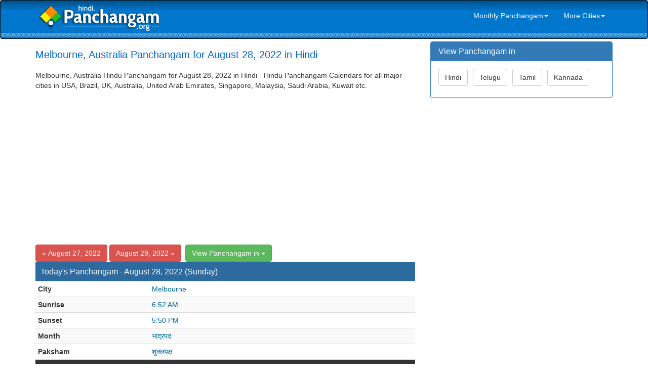

--- FILE ---
content_type: text/html; charset=utf-8
request_url: https://www.google.com/recaptcha/api2/aframe
body_size: 268
content:
<!DOCTYPE HTML><html><head><meta http-equiv="content-type" content="text/html; charset=UTF-8"></head><body><script nonce="Yd46MRWQ09OcBeTLItkIfw">/** Anti-fraud and anti-abuse applications only. See google.com/recaptcha */ try{var clients={'sodar':'https://pagead2.googlesyndication.com/pagead/sodar?'};window.addEventListener("message",function(a){try{if(a.source===window.parent){var b=JSON.parse(a.data);var c=clients[b['id']];if(c){var d=document.createElement('img');d.src=c+b['params']+'&rc='+(localStorage.getItem("rc::a")?sessionStorage.getItem("rc::b"):"");window.document.body.appendChild(d);sessionStorage.setItem("rc::e",parseInt(sessionStorage.getItem("rc::e")||0)+1);localStorage.setItem("rc::h",'1769239840699');}}}catch(b){}});window.parent.postMessage("_grecaptcha_ready", "*");}catch(b){}</script></body></html>